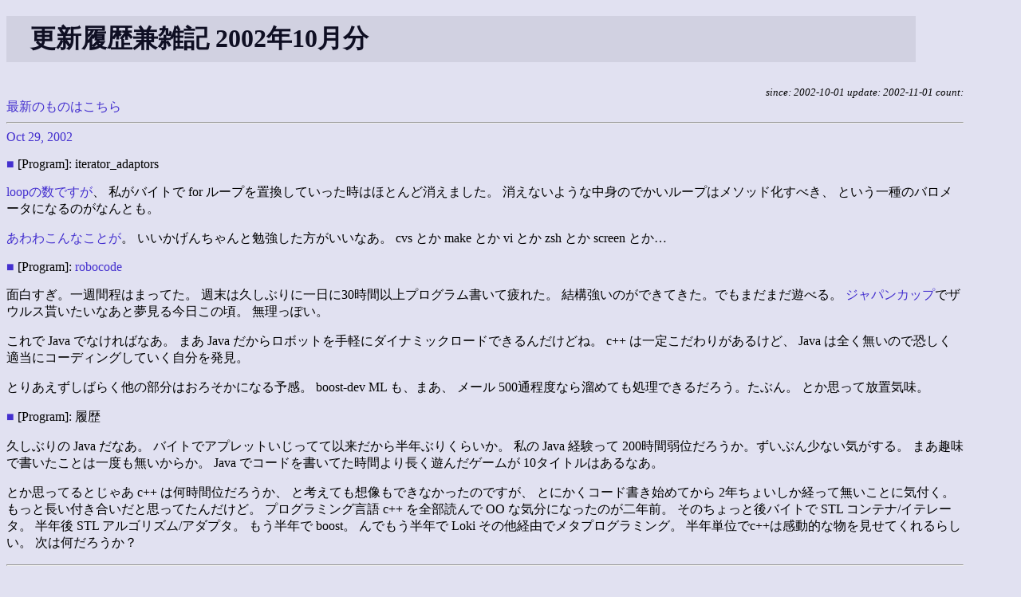

--- FILE ---
content_type: text/html
request_url: https://shinh.skr.jp/misc/index.html?2002102203
body_size: 19905
content:
<!DOCTYPE html>
<html lang="ja">

<head>
 <meta http-equiv="CONTENT-TYPE" content="text/html; charset=EUC-JP">
 <meta name=viewport content="width=device-width, initial-scale=1">
 <title>更新履歴兼雑記 2002年10月分</title>
 <link rev="MADE" href="mailto:shinichiro.hamaji _at_ gmail.com">
 <link rel="INDEX" href=".">
 <link rel="stylesheet" type="text/css" href="/site.css">
</head>

<body>

<h1>更新履歴兼雑記 2002年10月分</h1>

<div align="right" class="update">
since: 2002-10-01
update: 2002-11-01
count: <!--#exec cgi="/envlog.cgi"-->
</div>

<a href="http://shinh.skr.jp/misc/index.html">最新のものはこちら</a>
<!-- ==================================================================== -->
<hr>
<!-- TOP 20021029 -->
<a href="index.html?20021029#20021029" name="20021029">Oct 29, 2002</a>
<p>
<a href="index.html?2002102901#2002102901" name="2002102901">■</a>
[Program]: iterator_adaptors
</p>

<p>
<a href="http://toge.oc.to/diary/200210.html#28_t1">
loopの数ですが</a>、
私がバイトで for ループを置換していった時はほとんど消えました。
消えないような中身のでかいループはメソッド化すべき、
という一種のバロメータになるのがなんとも。
</p>

<p>
<a href="http://toge.oc.to/diary/200210.html#27_t2">
あわわこんなことが</a>。
いいかげんちゃんと勉強した方がいいなあ。
cvs とか make とか vi とか zsh とか screen とか…
</p>

<p>
<a href="index.html?2002102902#2002102902" name="2002102902">■</a>
[Program]: 
<a href="http://www-6.ibm.com/jp/event/robocode/home/index.html">
robocode</a>
</p>

<p>
面白すぎ。一週間程はまってた。
週末は久しぶりに一日に30時間以上プログラム書いて疲れた。
結構強いのができてきた。でもまだまだ遊べる。
<a href="http://www-6.ibm.com/jp/event/robocode/robojcup/">
ジャパンカップ</a>でザウルス貰いたいなあと夢見る今日この頃。
無理っぽい。
</p>

<p>
これで Java でなければなあ。
まあ Java だからロボットを手軽にダイナミックロードできるんだけどね。
c++ は一定こだわりがあるけど、
Java は全く無いので恐しく適当にコーディングしていく自分を発見。
</p>

<p>
とりあえずしばらく他の部分はおろそかになる予感。
boost-dev ML も、まあ、
メール 500通程度なら溜めても処理できるだろう。たぶん。
とか思って放置気味。
</p>

<p>
<a href="index.html?2002102903#2002102903" name="2002102903">■</a>
[Program]: 履歴
</p>

<p>
久しぶりの Java だなあ。
バイトでアプレットいじってて以来だから半年ぶりくらいか。
私の Java 経験って 200時間弱位だろうか。ずいぶん少ない気がする。
まあ趣味で書いたことは一度も無いからか。
Java でコードを書いてた時間より長く遊んだゲームが 10タイトルはあるなあ。
</p>

<p>
とか思ってるとじゃあ c++ は何時間位だろうか、
と考えても想像もできなかったのですが、
とにかくコード書き始めてから 2年ちょいしか経って無いことに気付く。
もっと長い付き合いだと思ってたんだけど。
プログラミング言語 c++ を全部読んで OO な気分になったのが二年前。
そのちょっと後バイトで STL コンテナ/イテレータ。
半年後 STL アルゴリズム/アダプタ。
もう半年で boost。
んでもう半年で Loki その他経由でメタプログラミング。
半年単位でc++は感動的な物を見せてくれるらしい。
次は何だろうか？
</p>

<!-- DOWN 20021029 -->

<!-- ==================================================================== -->
<hr>
<!-- TOP 20021022 -->
<a href="index.html?20021022#20021022" name="20021022">Oct 22, 2002</a>
<p>
<a href="index.html?2002102201#2002102201" name="2002102201">■</a>
[Update]: <a href="http://shinh.skr.jp/sevilwm/">sevilwm</a>
</p>

<p>
バグ指摘を頂いたので。
二ヶ月以上前に頂いたパッチを今ごろ加えてリリース。
すっかり記憶から抜け落ちてました。すいません。
</p>

<p>
暇を見て c++ 部分を c で書き直したいなあ、などと。
</p>

<p>
<a href="index.html?2002102202#2002102202" name="2002102202">■</a>
[Program]:
<a href="http://toge.oc.to/diary/200210.html#22_t2">
boost::lambda</a>
の続き
</p>

<p>
私の表現が適当だったので、誤解が少し。
5%の差というのはオリジナルのソースでの話です。
改行を外してからは全く差が無かったです。
つまり、私達の間で最終的な結果は
相違無しということでめでたしめでたし、です。
</p>

<p>
boost::bind も boost::lambda も何回も関数呼びだしするけど、
全部インライン展開されるんじゃないでしょうか？
<a href="speed_lambda_bind.cc">
比較するコード</a>
を書いてみたんですが、
私の環境では最適化 -O で全部同じ速度になりました。
最適化しないと、
</p>

<pre>
lambda 0.64s
bind   0.54s
normal 0.52s
</pre>

<p>
ってとこでした。
ラムダオブジェクト作りまくりでオプション無しでは最適化しきらん、
ってとこだと思います。
</p>

<p>
しかし inline は魔法ですな。
</p>

<p>
<a href="http://risky-safety.org/~zinnia/d/2002/10/#20021022-t2-h0-p4">
その通りだと思いました</a>。
じゃあちゃんと速度差が出まくってるのはなんでなんだろう？
出力先は /dev/null だからそのへんは考えなくていいとして、
iostream は出力の方はたいした処理をしてない、ってことかなあ。
まあそんな気がする。きっとそうだ。
</p>

<p>
<a href="index.html?2002102203#2002102203" name="2002102203">■</a>
[Program]: インターフェイスは何よりも考えるのがしんどい。
</p>

<p>
<a href="http://risky-safety.org/~zinnia/d/2002/10/#20021021-t2-h0-p1">
なかなか深く悩まれてますな</a>。
OO的には setter なんだろうけど、
C的にはパラメータ構造体が良い気がします。
不思議。
多分 X なんかが後者を多用しているから刷り込みかなあ。
でも OpenGL は前者が適切な気がする。
この辺りを分かつものは…言語化しにくい。
</p>

<p>
…私はどうせ相手はプログラマ(しかも大抵自分のみ)
なんだから適当でいいんだよ、
という結論に落ちます、大抵。
きちんと考える zinniaさんは立派だなあ、と思ったり。
</p>

<!-- DOWN 20021022 -->

<!-- ==================================================================== -->
<hr>
<!-- TOP 20021020 -->
<a href="index.html?20021020#20021020" name="20021020">Oct 20, 2002</a>
<p>
<a href="index.html?2002102001#2002102001" name="2002102001">■</a>
[Program]: 環境の差？
</p>

<p>
<a href="http://toge.oc.to/diary/200210.html#19_t2">
うーん。</a>
私の環境ではそこまでの差は出なくて、
5%位の差でした。
</p>

<p>
    if (_1 % 2 == 0) cout &lt;&lt; _1 &lt;&lt; "は偶数" &lt;&lt; endl;
    else             cout &lt;&lt; _1 &lt;&lt; "は奇数" &lt;&lt; endl;
</p>

<p>
私んとこでは "は偶数" を "は偶数\n" に変えたら似たようになりましたが…
それが真の原因かは自信無し。
</p>

<p>
GDB に catch というコマンドがあることを今頃知った。
でもうまく動かん、何故。
</p>

<!-- DOWN 20021020 -->

<!-- ==================================================================== -->
<hr>
<!-- TOP 20021018 -->
<a href="index.html?20021018#20021018" name="20021018">Oct 18, 2002</a>
<p>
<a href="index.html?2002101801#2002101801" name="2002101801">■</a>
[Update]: <a href="http://shinh.skr.jp/boost/user.html">boost user</a>
</p>

<p>
<a href="http://shinh.skr.jp/boost/mpl.html#dumper">MPLに加筆</a>。
継承さえすれば後は気軽に使える dumper。
MPL Sequence/Iterator の解説のため作成。
MPL最高。
使うぶんには簡単なのがなんとも。
</p>

<p>
内容紹介
</p>

<pre>
class Class : public std::string,
              public Dumper&lt;mpl::list&lt;std::string, char,
                                      int, std::string, char&gt;
{
    Class() : std::string("derived from string") {}
    char c1;
    int i1;
    std::string s1;
    char c2;
};

int main() {
    Class c;
    c.c1 = 'a';
    c.i1 = 2;
    c.s1 = "hello world";
    c.c2 = 'b';

    c.dump();
}
</pre>

<p>
で、出力が
</p>

<pre>
3221222032: derived from string
3221222036: a
3221222040: 2
3221222044: hello world
3221222048: b
</pre>

<p>
どうだ、えへん。
</p>

<p>
intel コンパイラ優秀っす。MPL を余裕で通しやがった。
でも gcc との似てるのがどうにも気になるなあ。
少なくとも、「ソースを参考にする」レベルのことは絶対やってる。
</p>

<!-- DOWN 20021018 -->

<!-- ==================================================================== -->
<hr>
<!-- TOP 20021016 -->
<a href="index.html?20021016#20021016" name="20021016">Oct 16, 2002</a>
<p>
<a href="index.html?2002101601#2002101601" name="2002101601">■</a>
[Program]: <a href="http://ocamlsdl.sourceforge.net/">OCamlSDL</a>
</p>

<p>
で少し遊んでみた。
<a href="mandel.ml">マンデルブロー集合</a>。
コンパイルは、
</p>

<pre>
&gt; ocamlopt -c -I /usr/lib/ocaml/sdl mandel.ml
&gt; ocamlopt -cclib "-L/usr/local/lib -Wl,-rpath,/usr/local/lib -lSDL -lpthread -lSD
L_ttf -lSDL_image -lSDL_mixer -lpng -lz -lm" -cclib "-L/usr/lib/ocaml/sdl -lstub
" -o mandelocaml /usr/lib/ocaml/sdl/libstub.a /usr/lib/ocaml/sdl/sdl.cmxa bigarr
ay.cmxa mandel.cmx
</pre>

<p>
でやっている。
噂通り、とても速い。
最適化オプション -O の g++ で作った等価なコードと比べてみたが、
一割も遜色が無かった。
最適化オプションが無いと話にならない。
素晴らしい。
</p>

<p>
ただ残念なのが、OCamlSDLがまだまだ未完成であること。
Eventが足りなかったり、今回気付いたのだが、
(set/get)_pixel がバグ入りだったり。
CVSのヤツは随分良くなっているようだが、
./configure; make ができなくて、結構めんどくさそう。
これからに期待。
</p>

<p>
<a href="index.html?2002101602#2002101602" name="2002101602">■</a>
[Wheel]: Makefile テンプレート作成ツール。
</p>

<p>
私は趣味で書いてるコードの七割位が
テストコードというか、なんらかのお試しコードな気がする。
で、その時に、
</p>

<pre>
&gt; g++ -o hoge hoge.cc
</pre>

<p>
とか打つのが結構めんどい。
何がめんどいって、hogeが二回あるんだもん。
まあ、
</p>

<pre>
&gt; g++-o () { g++ -o $@ $@.cc }
</pre>

<p>
とかしといたら良いか、とも思ったのだが、
まあ、これじゃ芸が無いってことで小物を作ってみた。
例の如くどこかに似たようなものがあるんじゃないかなあ、
とびくびくしながら。
フィーリングコンパイルツール
<a href="kati">kati</a>、とその設定ファイル <a href=".kati">.kati</a>。
</p>

<p>
インストールはパスの通ったところに kati を置いて chmod 755。
後はホームディレクトリに .kati を置くだけ。
</p>

<p>
結構賢い動きをする。
例えば、
</p>

<pre>
&gt; cd SDL-1.2.4/test 
&gt; kati
</pre>

<p>
だけで、configure もへったくれもなく、たくさんの実行ファイルができる。
当然、.kati の SDL の項目は正しく設定されていないといけないが。
</p>

<p>
対象を一つにしぼることもできる。
というか当初の目的がこれ。
</p>

<pre>
&gt; kati testsprite
</pre>

<p>
なり、
</p>

<pre>
&gt; kati testsprite.c
</pre>

<p>
これで、testsprite だけをコンパイルできる。
</p>

<p>
boost/libs/regex/src のように、main が無いファイル群の場合、
オブジェクトファイルだけを作る。
</p>

<pre>
/* a.c */
int a();

int main() {
  return a();
}

/* b.c */
int a() { return 0; }
</pre>

<p>
このような場合、ちゃんと以下のようにやってくれる。
</p>

<pre>
cc -c a.c -g -W -Wall -ansi -pedantic 
cc -c b.c -g -W -Wall -ansi -pedantic 
cc -o a a.o b.o   -g -W -Wall -ansi -pedantic 
</pre>

<p>
.kati に書いてあるのは、各行の一番左が項目名、
残りは項目に対応したオプション。
ソース内のインクルード文に、項目名文字列が含まれている場合、
そのオプションが自動的に指定される。
SDL やら boost がコンパイルできたのはそのため。
</p>

<p>
明示的に項目を加えることもできる。
</p>

<pre>
&gt; kati SDL
   or
&gt; kati hoge.cc SDL
</pre>

<p>
+ を付けることで、項目を削除することもできる。
例えば testsprite は -W -Wall がうるさいので、
</p>

<pre>
&gt; kati testsprite +w
</pre>

<p>
default という項目名はデフォルトで読み込まれる。
$ で始まるオプションは、その項目名を取り込む。
default は -g -W -Wall -ansi -pedantic になっている。
</p>

<p>
コンパイルは Makefile を作ることによって行われている。
Makefile.kati という名前で保存されている。
これを Makefile の元にすると楽ができそうだ。
</p>

<p>
あとコンパイルオプションを付け加えることもできる。
</p>

<pre>
&gt; kati hoge.cc -march=i486
</pre>

<p>
あと、全オプションはフィーリングで CFLAGS と LDFLAGS に分配される。
</p>

<p>
文法的には、以下のような感じ。
</p>

<pre>
kati [ターゲット] [追加/削除項目] [追加オプション]
</pre>

<p>
んなとこ。
まあ少なくとも私には便利そうだ。
でもあちこちで雑をしているから変な動きもあると思う。
</p>

<!-- DOWN 20021016 -->

<!-- ==================================================================== -->
<hr>
<!-- TOP 20021015 -->
<a href="index.html?20021015#20021015" name="20021015">Oct 15, 2002</a>
<p>
<a href="index.html?2002101501#2002101501" name="2002101501">■</a>
[Update]: <a href="http://shinh.skr.jp/boost/user.html">boost user</a>
</p>

<p>
<a href="http://shinh.skr.jp/boost/ublas.html">uBLASの解説</a>、書きました。
何故か expression template 特集。ベンチマーク。
二個目の計算結果に小びっくりしました。
</p>

<p>
<a href="http://www.kmonos.net/wlog/24.php">
うーんそうかなあいやそれは無いだろう(02/10/14参照)</a>。
なんか競合してそうで微妙にやっとることが違うのは確かかも。
うまく表現できないが。
いずれにせよ、date_time, format, multi_array の解説が
無いに等しいのはいかんなあ。
でもやっぱりあまり興味無いコンポーネントなので
やっぱり書きませんすいません。
つうか二度と興味の無いことを書こうとしませんすいません。
</p>

<!-- DOWN 20021015 -->

<!-- ==================================================================== -->
<hr>
<!-- TOP 20021012 -->
<a href="index.html?20021012#20021012" name="20021012">Oct 12, 2002</a>
<p>
<a href="index.html?2002101201#2002101201" name="2002101201">■</a>
[Update]: <a href="http://shinh.skr.jp/boost/link.html">boost link</a>
</p>

<p>
1.29.0 が来たので。
date_time と format はもうちょっと真面目に書きますすいません。
</p>

<p>
<a href="http://www.kmonos.net/">K.INABA.</a>
さんも更新されました。
私が適当に書く必要は無かったか。
</p>

<!-- DOWN 20021012 -->

<!-- ==================================================================== -->
<hr>
<!-- TOP 20021010 -->
<a href="index.html?20021010#20021010" name="20021010">Oct 10, 2002</a>
<p>
<a href="index.html?2002101001#2002101001" name="2002101001">■</a>
[Update]: <a href="http://shinh.skr.jp/boost/user.html">boost user</a>
</p>

<p>
1_29_0 の新コンポーネントの解説を先走ってやってみました。
非常にいい加減。signals だけは結構真面目。
</p>

<p>
<a href="index.html?2002101002#2002101002" name="2002101002">■</a>
[Program]:
<a href="http://toge.oc.to/diary/200210.html#09_t2">
boost と long long</a>
</p>

<p>
こいつはあっしも悩みの種でした。
んで、解決法は知ってるつもりだったんで、
<a href="boost_longlong.patch.gz">
1_28_0 に対する patch</a> を作ってみました。
たぶんこれで -ansi -pedantic が通るはず。
</p>

<p>
そういや今まで誰にも patch の作り方って
教えてもらって無いから適当なんだけど、
これが適切なやり方なんだろうか？
</p>

<p>
仕組みは -ansi で現れる、__STRICT_ANSI__ が on になってたら、
BOOST_HAS_LONG_LONG を off にして、
後は BOOST_HAS_LONG_LONG 以外の条件で
long long を使うかどうかを判定しているコードを
ifdef BOOST_HAS_LONG_LONG で包んだだけです。
</p>

<p>
これ、boost-dev に投げたら採用してくれるかなあ。
</p>

<p>
あと、-ansi だけだと M_PI とかが消えるだけで、
チェックは変わってないと思います。
</p>

<p>
<a href="http://toge.oc.to/diary/200210.html#09_t3">
何故に cl.exe</a>？と思ってしまいました。
コンパイラだけなら bcc32.exe に決まっておろう、と。
wine はいいですなあ。
あと、Kylix3 が良いコンパイラなのは
Borland C++ そのまんまだからだと思います。たぶん。
</p>

<!-- DOWN 20021010 -->

<!-- ==================================================================== -->
<hr>
<!-- TOP 20021009 -->
<a href="index.html?20021009#20021009" name="20021009">Oct 09, 2002</a>
<p>
<a href="index.html?2002100901#2002100901" name="2002100901">■</a>
[Program]: intel c++ compiler
</p>

<p>
前回の続き。
前回眠い時に書いてたからなんか電波な文章だなあ。
とりあえずプログラムが一部間違ってたからそこだけ修正。
さて、どこでしょう？
</p>

<p>
前回の例では、
icc では template template parameter だけダメでした。
ずいぶん前に実験した時は
partial specialization がダメだったような気がしたんだけどなあ。
</p>

<p>
なんつーか鬼のように c++ &amp; linux に順風ですなあ。
<a href="http://shinh.skr.jp/cclinux">放置しているこれ</a>
はこういう比較がやりたかったんだよなあ。
確か。
選択肢と判断材料を提示する、というか。
現状ではただかき集めただけだし、だんだん古くなるし。
</p>

<p>
c++ library に関してもそういうものがあったら良いと思う。
無きゃ java に勝てっこない。
いや、勝たなくてもいいんだけどね。
</p>

<p>
私的には最近心は ocaml なのですが。
こんないい言語があったなんてねえ。
</p>

<p>
<a href="index.html?2002100902#2002100902" name="2002100902">■</a>
[Program]: 
<a href="http://risky-safety.org/zinnia/sdl/works/SaveMovie/">
SDL_SaveMovie</a>
</p>

<p>
なんか自信無いんですが…
こう、がんがん描画しては画面を消し、
ってのを繰り返すゲームには適用不可ですか？
たぶん画面を消去して真っ暗になった時に、
SaveJPG が呼ばれちゃうと思うんですが…
</p>

<p>
一定時間ごとに画像をひっぱってくるモードと別に、
クライアントコードが画像をひっぱるタイミングを
指定するモードが必要かなあ、と思うんですがどうでしょう。
</p>

<p>
最初見た時、相変わらず隙間を埋めるいい仕事だなあとか思って、
早速適当なムービー作ってみようかとしたんですが、
つまづいてしまって悩んでました。
</p>

<p>
あと、もちろんサンプルはうまく動きましたです。
</p>

<!-- DOWN 20021009 -->

<!-- ==================================================================== -->
<hr>
<!-- TOP 20021007 -->
<a href="index.html?20021007#20021007" name="20021007">Oct 07, 2002</a>
<p>
<a href="index.html?2002100701#2002100701" name="2002100701">■</a>
[Program]: gcc マンセイ。
</p>

<p>
<a href="http://toge.oc.to/diary/200210.html#06_t1">
gcc 3.3 comming soon?</a>
だそうです。
<a href="http://gcc.gnu.org/ml/gcc/2002-09/msg01204.html">
こりゃすごいっすね</a>。
gcc-3 系列になって小さいファイルのコンパイルは遅くなって、
大きいファイルは速くなった、っていうのが私的結論だったのですが、
どっちも速くなってますねえ。
まあ、でもリリースは遅れまくるのが基本っぽいので気長に気長に。
<a href="http://lists.boost.org/MailArchives/boost/msg36490.php">
ほんとかなあ</a>。
</p>

<p>
<a href="http://toge.oc.to/diary/200210.html#05_t2">
オプションたくさん紹介ありがとうございます</a>。
でもとりあえず -ansi -pedantic は是非。
</p>

<p>
私は -W -Wall -ansi -pedantic だけでしたが、
結構他にも入れた方が良さげなのがあるんですね。
ちなみに上記オプションだけなら sstream に
ちょっと手を加えれば warning ゼロ生活です。
</p>

<pre>
ls /usr/include/g++-3 | grep -v &quot;.h$&quot; | perl -ne 'chomp;print &quot;#include &lt;$_&gt;\n&quot;' &gt; ~/std.cc
</pre>

<p>
気になってたことなんでこんなことしてみました。
嫌になるほど warning が出た上、
warning の方が違うんじゃないかと思うような
エラーメッセージまで出たんで少しいじって諦めました。
</p>

<p>
stlport 使えば良くなるのかなあと思いましたが、
全然変わらず。
</p>

<pre>
  _IO_istream_withassign&amp; operator=(_IO_istream_withassign&amp; rhs)
    { return operator= (static_cast&lt;istream&amp;&gt; (rhs)); }
</pre>

<p>
に対して、
</p>

<pre>
g++-3/iostream.h: In method `_IO_istream_withassign 
&amp;_IO_istream_withassign::operator= (_IO_istream_withassign &amp;)':
g++-3/iostream.h:238: warning: `operator=' should return a reference to 
`*this'
</pre>

<p>
とかはキツすぎ。あと、
</p>

<pre>
g++-3/stl_iterator.h:637: warning: `reverse_iterator&lt;_Iterator&gt;::operator+=
(typename iterator_traits&lt;_Iterator&gt;::difference_type)' should return 
by value
</pre>

<p>
嘘つくなよ。
これは gcc-3.0.4 =&gt; gcc-3.1 で修正されとりましたが。
地道に成長していくあなたが好き。
十バージョン近く入れても 200M 足らずなあなたが好き。
</p>

<p>
<a href="index.html?2002100702#2002100702" name="2002100702">■</a>
[Program]: やっぱり Kylix3 マンセー？
</p>

<p>
コンパイラをいたぶってみる。
</p>

<pre>
template &lt;class T&gt; class C {};
class C&lt;int&gt; {};

template &lt;template&lt;class&gt; class T&gt; class D {};

class E {
public:
  template &lt;class T&gt; void func(T t);
};
template &lt;class T&gt;
void E::func(T t) {}

void a() {}
void b() { return b(); }

#include &lt;vector&gt;
void test() {
  C&lt;double&gt; c1;
  C&lt;int&gt; c2;

  D&lt;std::vector&gt; d;

  E e;
  e.func(1);
}
</pre>

<p>
partial specialization と template template parameter がオッケーですか。
ついでに VC がダメな void関数での void関数 return と、
テンプレートメソッドの外部定義。
完璧。すげえ。
これはひょっとするとひょっとしますなあ。
ちょいとパフォーマンスとかもしっかり調べてみましょうか。
</p>

<!-- DOWN 20021007 -->
<hr>

<p>
<a href="http://shinh.skr.jp/">home</a>
/
<a href=".">index</a>

<p>
全てリンクフリーです。
コード片は自由に使用していただいて構いません。
その他のものはGPL扱いであればあらゆる使用に関して文句は言いません。
なにかあれば下記メールアドレスへ。
</p>
<div align="right">
shinichiro.hamaji _at_ gmail.com
/
shinichiro.h
</div>
</body>
</html>


